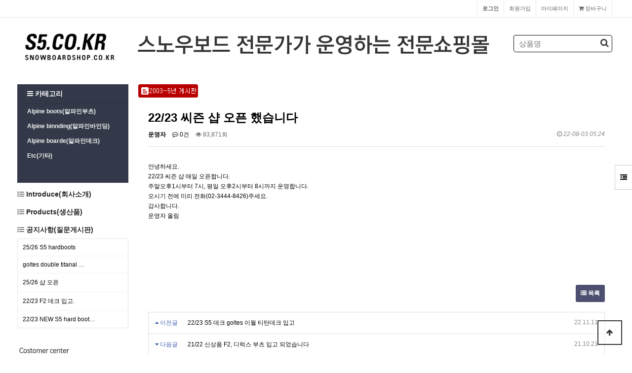

--- FILE ---
content_type: text/html; charset=utf-8
request_url: http://snowboardshop.co.kr/bbs/board.php?bo_table=notice&wr_id=11525&page=360
body_size: 25141
content:
<!doctype html>
<html lang="ko">
<head>
<meta charset="utf-8">
<meta http-equiv="imagetoolbar" content="no">
<meta http-equiv="X-UA-Compatible" content="IE=edge">

<meta property="og:site_name" content="스노우보드샵"/>
<meta property="og:type" content="website">
<meta property="og:title" content="스노우보드 전문가가 운영하는 알파인장비 전문 쇼핑몰">
<meta property="og:description" content="스노우보드 전문가가 운영하는 알파인장비 전문 쇼핑몰">
<meta property="og:image" content="http://snowboardshop.co.kr/images/logo.png">
<meta property="og:url" content="http://snowboardshop.co.kr/">
<meta name="viewport" content="width=device-width">
<meta name="title" content="스노우보드샵">
<meta name="description" content="스노우보드 전문가가 운영하는 알파인장비 전문 쇼핑몰">
<meta name="author" content="스노우보드 전문가가 운영하는 알파인장비 전문 쇼핑몰">
<meta name="keywords" content="스노우보드 전문가가 운영하는 알파인장비 전문 쇼핑몰">
<meta name="robots" content="index">
<meta http-equiv="imagetoolbar" content="no">
<meta http-equiv="X-UA-Compatible" content="IE=10,chrome=1">
<meta name="naver-site-verification" content="스노우보드 전문가가 운영하는 알파인장비 전문 쇼핑몰">
<link rel="canonical" href="http://snowboardshop.co.kr/">
<link rel="shortcut icon" href="http://snowboardshop.co.kr/favicon.png" type="image/x-icon" />
<link rel="shortcut icon" type="image/x-icon" href="favicon.ico" />
<meta property="al:ios:url" content="applinks://docs">
</head>

<title>22/23 씨즌 샵 오픈 했습니다 > 공지사항(질문게시판) | 스노우보드샵</title>
<link rel="stylesheet" href="http://snowboardshop.co.kr/theme/bkh1/css/default_shop.css?ver=171222">
<link rel="stylesheet" href="http://snowboardshop.co.kr/theme/bkh1/skin/shop/basic/style.css?ver=171222">
<link rel="stylesheet" href="http://snowboardshop.co.kr/theme/bkh1/skin/outlogin/shop_basic/style.css?ver=171222">
<link rel="stylesheet" href="http://snowboardshop.co.kr/theme/bkh1/skin/latest/shop_basic/style.css?ver=171222">
<link rel="stylesheet" href="http://snowboardshop.co.kr/theme/bkh1/skin/board/basic/style.css?ver=171222">
<!--[if lte IE 8]>
<script src="http://snowboardshop.co.kr/js/html5.js"></script>
<![endif]-->
<script>
// 자바스크립트에서 사용하는 전역변수 선언
var g5_url       = "http://snowboardshop.co.kr";
var g5_bbs_url   = "http://snowboardshop.co.kr/bbs";
var g5_is_member = "";
var g5_is_admin  = "";
var g5_is_mobile = "";
var g5_bo_table  = "notice";
var g5_sca       = "";
var g5_editor    = "smarteditor2";
var g5_cookie_domain = "";
</script>
<script src="http://snowboardshop.co.kr/js/jquery-1.8.3.min.js"></script>
<script src="http://snowboardshop.co.kr/js/jquery.shop.menu.js?ver=171222"></script>
<script src="http://snowboardshop.co.kr/js/common.js?ver=171222"></script>
<script src="http://snowboardshop.co.kr/js/wrest.js?ver=171222"></script>
<script src="http://snowboardshop.co.kr/js/placeholders.min.js"></script>
<link rel="stylesheet" href="http://snowboardshop.co.kr/js/font-awesome/css/font-awesome.min.css">
<script src="http://snowboardshop.co.kr/js/jquery.bxslider.js"></script>
</head>
<body>

<!-- 상단 시작 { -->
<div id="hd">
    <h1 id="hd_h1">22/23 씨즌 샵 오픈 했습니다 > 공지사항(질문게시판)</h1>

    <div id="skip_to_container"><a href="#container">본문 바로가기</a></div>

        <div id="tnb">
        <h3>회원메뉴</h3>
        <ul>
                        <li class="tnb_cart"><a href="http://snowboardshop.co.kr/shop/cart.php"><i class="fa fa-shopping-cart" aria-hidden="true"></i> 장바구니</a></li>            
            <li><a href="http://snowboardshop.co.kr/shop/mypage.php">마이페이지</a></li>
                        <li><a href="http://snowboardshop.co.kr/bbs/register.php">회원가입</a></li>
            <li><a href="http://snowboardshop.co.kr/bbs/login.php?url=%2Fbbs%2Fboard.php%3Fbo_table%3Dnotice%26wr_id%3D11525%26page%3D360"><b>로그인</b></a></li>
                    </ul>
    </div>
    <div id="hd_wrapper">
        <div id="logo"><a href="http://snowboardshop.co.kr/shop/"><img src="/images/logo.png" alt="스노우보드샵"></a></div>
		<div class="icon_top_menu" >
			<ul>
				<li class="title">
					<img src="/images/gnb_title.png" />
				</li>
			
			</ul>
		</div>

        <div id="hd_sch">
            <h3>쇼핑몰 검색</h3>
            <form name="frmsearch1" action="http://snowboardshop.co.kr/shop/search.php" onsubmit="return search_submit(this);">

            <label for="sch_str" class="sound_only">검색어<strong class="sound_only"> 필수</strong></label>
            <input type="text" name="q" value="" id="sch_str" required placeholder="상품명">
            <button type="submit" id="sch_submit"><i class="fa fa-search" aria-hidden="true"></i><span class="sound_only">검색</span></button>

            </form>
            <script>
            function search_submit(f) {
                if (f.q.value.length < 2) {
                    alert("검색어는 두글자 이상 입력하십시오.");
                    f.q.select();
                    f.q.focus();
                    return false;
                }
                return true;
            }
            </script>
        </div>

        <!-- 쇼핑몰 배너 시작 { -->
        

<script>
$(document).ready(function(){
    $('.sb_bn').show().bxSlider({
        speed:800,
        pager:false,

    });
});

</script>
        <!-- } 쇼핑몰 배너 끝 -->
    </div>
    
</div>

<div id="side_menu">
    <button type="button" id="btn_sidemenu" class="btn_sidemenu_cl"><i class="fa fa-outdent" aria-hidden="true"></i><span class="sound_only">사이드메뉴버튼</span></button>
    <div class="side_menu_wr">
        
<!-- 로그인 전 아웃로그인 시작 { -->
<section id="ol_before" class="ol">
    <h2>회원로그인</h2>
    <form name="foutlogin" action="http://snowboardshop.co.kr/bbs/login_check.php" onsubmit="return fhead_submit(this);" method="post" autocomplete="off">
    <fieldset>
        <input type="hidden" name="url" value="%2Fbbs%2Fboard.php%3Fbo_table%3Dnotice%26wr_id%3D11525%26page%3D360">
        <label for="ol_id" id="ol_idlabel" class="sound_only">회원아이디<strong>필수</strong></label>
        <input type="text" id="ol_id" name="mb_id" required class="required frm_input" maxlength="20" placeholder="아이디">
        <label for="ol_pw" id="ol_pwlabel" class="sound_only">비밀번호<strong>필수</strong></label>
        <input type="password" name="mb_password" id="ol_pw" required class="required frm_input" maxlength="20" placeholder="비밀번호">
        <div id="ol_auto">
            <input type="checkbox" name="auto_login" value="1" id="auto_login">
            <label for="auto_login" id="auto_login_label">자동로그인</label>
        </div>
        <input type="submit" id="ol_submit" value="로그인" class="btn_b02">
        <div id="ol_svc">
            <a href="http://snowboardshop.co.kr/bbs/register.php"><b>회원가입</b></a> /
            <a href="http://snowboardshop.co.kr/bbs/password_lost.php" id="ol_password_lost">정보찾기</a>
        </div>

    </fieldset>
    </form>
</section>

<script>
$omi = $('#ol_id');
$omp = $('#ol_pw');
$omi_label = $('#ol_idlabel');
$omi_label.addClass('ol_idlabel');
$omp_label = $('#ol_pwlabel');
$omp_label.addClass('ol_pwlabel');

$(function() {

    $("#auto_login").click(function(){
        if ($(this).is(":checked")) {
            if(!confirm("자동로그인을 사용하시면 다음부터 회원아이디와 비밀번호를 입력하실 필요가 없습니다.\n\n공공장소에서는 개인정보가 유출될 수 있으니 사용을 자제하여 주십시오.\n\n자동로그인을 사용하시겠습니까?"))
                return false;
        }
    });
});

function fhead_submit(f)
{
    return true;
}
</script>
<!-- } 로그인 전 아웃로그인 끝 -->
        <div class="side_menu_shop">
            <button type="button" class="btn_side_shop">오늘본상품<span class="count">0</span></button>
            
<!-- 오늘 본 상품 시작 { -->
<div id="stv" class="op_area">
    <h2>
        오늘 본 상품
    </h2>

    
        <p class="li_empty">없음</p>

        
</div>

<script src="http://snowboardshop.co.kr/js/scroll_oldie.js"></script>
<!-- } 오늘 본 상품 끝 -->            <button type="button" class="btn_side_shop">장바구니<span class="count">0</span></button>
            
<!-- 장바구니 간략 보기 시작 { -->
<aside id="sbsk" class="op_area">
    <h2>장바구니</h2>
    <form name="skin_frmcartlist" id="skin_sod_bsk_list" method="post" action="http://snowboardshop.co.kr/shop/cartupdate.php">
    <ul>
    <li class="li_empty">장바구니 상품 없음</li>
    </ul>
        <a href="http://snowboardshop.co.kr/shop/cart.php" class="btn01 go_cart">장바구니 바로가기</a>
    </form>
</aside>
<!-- } 장바구니 간략 보기 끝 -->

            <button type="button" class="btn_side_shop">위시리스트<span class="count">0</span></button>
            
<!-- 위시리스트 간략 보기 시작 { -->
<aside id="swish" class="op_area">
    <h2>위시리스트</h2>

    <ul>
    <li class="li_empty">위시리스트 없음</li>
    </ul>

</aside>
<!-- } 위시리스트 간략 보기 끝 -->
        </div>
        
<!-- 쇼핑몰 커뮤니티 시작 { -->
<aside id="scomm">
    <h2>커뮤니티</h2>

    <ul>

    <li><i class="fa fa-angle-right" aria-hidden="true"></i> <a href="http://snowboardshop.co.kr/bbs/board.php?bo_table=gallery">생산품</a></li>
<li><i class="fa fa-angle-right" aria-hidden="true"></i> <a href="http://snowboardshop.co.kr/bbs/board.php?bo_table=notice">공지사항(질문게시판)</a></li>
<li><i class="fa fa-angle-right" aria-hidden="true"></i> <a href="http://snowboardshop.co.kr/bbs/board.php?bo_table=notice02">[복사본] 공지사항(질문게시판)</a></li>
<li><i class="fa fa-angle-right" aria-hidden="true"></i> <a href="http://snowboardshop.co.kr/bbs/board.php?bo_table=snow01">스노우보드의 기본</a></li>
<li><i class="fa fa-angle-right" aria-hidden="true"></i> <a href="http://snowboardshop.co.kr/bbs/board.php?bo_table=snow02">용품고르기 기본</a></li>
<li><i class="fa fa-angle-right" aria-hidden="true"></i> <a href="http://snowboardshop.co.kr/bbs/board.php?bo_table=snow03">스노우보드 트레이닝</a></li>
<li><i class="fa fa-angle-right" aria-hidden="true"></i> <a href="http://snowboardshop.co.kr/bbs/board.php?bo_table=snow04">스노우보드 보딩기술</a></li>
<li><i class="fa fa-angle-right" aria-hidden="true"></i> <a href="http://snowboardshop.co.kr/bbs/board.php?bo_table=soge">회사소개</a></li>
    </ul>

</aside>
<!-- } 쇼핑몰 커뮤니티 끝 -->
    </div>
</div>


<script>
$(function (){

    $(".btn_sidemenu_cl").on("click", function() {
        $(".side_menu_wr").toggle();
        $(".fa-outdent").toggleClass("fa-indent")
    });

    $(".btn_side_shop").on("click", function() {
        $(this).next(".op_area").slideToggle(300).siblings(".op_area").slideUp();
    });
});
</script>


<div id="wrapper">
    <div id="aside"style="">
		
        
<!-- 쇼핑몰 카테고리 시작 { -->
<nav id="gnb">
    <h2>쇼핑몰 카테고리</h2>
    <button type="button" id="menu_open"><i class="fa fa-bars" aria-hidden="true"></i> 카테고리</button>
    <ul id="gnb_1dul">
                <li class="gnb_1dli" style="z-index:998">
            <a href="http://snowboardshop.co.kr/shop/list.php?ca_id=10" class="gnb_1da">Alpine boots(알파인부츠)</a>
                    </li>
                <li class="gnb_1dli" style="z-index:997">
            <a href="http://snowboardshop.co.kr/shop/list.php?ca_id=20" class="gnb_1da">Alpine binnding(알파인바인딩)</a>
                    </li>
                <li class="gnb_1dli" style="z-index:996">
            <a href="http://snowboardshop.co.kr/shop/list.php?ca_id=30" class="gnb_1da">Alpine boarde(알파인데크)</a>
                    </li>
                <li class="gnb_1dli" style="z-index:995">
            <a href="http://snowboardshop.co.kr/shop/list.php?ca_id=40" class="gnb_1da">Etc(기타)</a>
                    </li>
            </ul>
</nav>
<!-- } 쇼핑몰 카테고리 끝 -->		<strong class="lat_title"><i class="fa fa-list-ul" aria-hidden="true"></i><a href="../bbs/board.php?bo_table=soge"> 
		Introduce(회사소개)</a></strong>
		<strong class="lat_title"><i class="fa fa-list-ul" aria-hidden="true"></i><a href="../bbs/board.php?bo_table=gallery"> 
		Products(생산품)</a></strong>

        <div id="category">
    <button type="button" class="close_btn"><i class="fa fa-times" aria-hidden="true"></i> 카테고리<span class="sound_only">닫기</span></button>

    <div class="ct_wr">
        <ul class="cate">
            <li class="cate_li_1">
                <a href="http://snowboardshop.co.kr/shop/list.php?ca_id=10" class="cate_li_1_a">Alpine boots(알파인부츠)</a>
                            </li>
                    <li class="cate_li_1">
                <a href="http://snowboardshop.co.kr/shop/list.php?ca_id=20" class="cate_li_1_a">Alpine binnding(알파인바인딩)</a>
                            </li>
                    <li class="cate_li_1">
                <a href="http://snowboardshop.co.kr/shop/list.php?ca_id=30" class="cate_li_1_a">Alpine boarde(알파인데크)</a>
                            </li>
                    <li class="cate_li_1">
                <a href="http://snowboardshop.co.kr/shop/list.php?ca_id=40" class="cate_li_1_a">Etc(기타)</a>
                            </li>
        </ul>
    </div>
</div>

<script>
$(function (){
    var $category = $("#category");

    $("#menu_open").on("click", function() {
        $category.css("display","block");
    });

    $("#category .close_btn").on("click", function(){
        $category.css("display","none");
    });
});
$(document).mouseup(function (e){
	var container = $("#category");
	if( container.has(e.target).length === 0)
	container.hide();
});
</script>
        

        <!-- 커뮤니티 최신글 시작 { -->
        <section id="sidx_lat">
            <h2>커뮤니티 최신글</h2>
            
<div class="lat">
    <strong class="lat_title"><i class="fa fa-list-ul" aria-hidden="true"></i> <a href="http://snowboardshop.co.kr/bbs/board.php?bo_table=notice">공지사항(질문게시판)</a></strong>
    <ul>
            <li>
            <a href="http://s5.co.kr/bbs/board.php?bo_table=notice&amp;wr_id=11531&amp;sst=wr_datetime&amp;sod=desc&amp;sop=and&amp;page=49">25/26 S5 hardboots</a>        </li>
            <li>
            <a href="http://s5.co.kr/bbs/board.php?bo_table=notice&amp;wr_id=11530&amp;sst=wr_datetime&amp;sod=desc&amp;sop=and&amp;page=49">goltes double titanal …</a>        </li>
            <li>
            <a href="http://s5.co.kr/bbs/board.php?bo_table=notice&amp;wr_id=11529&amp;sst=wr_datetime&amp;sod=desc&amp;sop=and&amp;page=49">25/26 샵 오픈</a>        </li>
            <li>
            <a href="http://s5.co.kr/bbs/board.php?bo_table=notice&amp;wr_id=11528&amp;sst=wr_datetime&amp;sod=desc&amp;sop=and&amp;page=49">22/23 F2 데크 입고.</a>        </li>
            <li>
            <a href="http://s5.co.kr/bbs/board.php?bo_table=notice&amp;wr_id=11527&amp;sst=wr_datetime&amp;sod=desc&amp;sop=and&amp;page=49">22/23 NEW S5 hard boot…</a>        </li>
            </ul>
</div>
        </section>
        <!-- } 커뮤니티 최신글 끝 -->

       
		<div class="head_inquiry_wrap">
			<a href="http://snowboardshop.co.kr/bbs/qalist.php">
				<img src="/images/head_inquiry.jpg" />
			</a>
		</div>

	
    </div>
<!-- } 상단 끝 -->

    <!-- 콘텐츠 시작 { -->
    <div id="container" style="">
                <!-- 글자크기 조정 display:none 되어 있음 시작 { -->
        <div id="text_size">
            <button class="no_text_resize" onclick="font_resize('container', 'decrease');">작게</button>
            <button class="no_text_resize" onclick="font_default('container');">기본</button>
            <button class="no_text_resize" onclick="font_resize('container', 'increase');">크게</button>
        </div>
        <!-- } 글자크기 조정 display:none 되어 있음 끝 --><p><a href="http://61.100.3.140/~snowboardshop/www/board/list.html?code=snowboard" target="_blank" rel="nofollow noreferrer noopener"><img title="a31e046055ab60fb10b1b59d74e21235_1572498448_8375.gif" src="http://s5.co.kr/data/editor/1910/a31e046055ab60fb10b1b59d74e21235_1572498448_8375.gif" alt="a31e046055ab60fb10b1b59d74e21235_1572498448_8375.gif" /></a></p>
<script src="http://snowboardshop.co.kr/js/viewimageresize.js"></script>

<!-- 게시물 읽기 시작 { -->

<article id="bo_v" style="width:100%">
    <header>
        <h2 id="bo_v_title">
                        <span class="bo_v_tit">
            22/23 씨즌 샵 오픈 했습니다</span>
        </h2>
    </header>

    <section id="bo_v_info">
        <h2>페이지 정보</h2>
        <span class="sound_only">작성자</span> <strong><span class="sv_member">운영자</span></strong>
        <span class="sound_only">댓글</span><strong><a href="#bo_vc"> <i class="fa fa-commenting-o" aria-hidden="true"></i> 0건</a></strong>
        <span class="sound_only">조회</span><strong><i class="fa fa-eye" aria-hidden="true"></i> 83,871회</strong>
        <strong class="if_date"><span class="sound_only">작성일</span><i class="fa fa-clock-o" aria-hidden="true"></i> 22-08-03 05:24</strong>

    </section>

    <section id="bo_v_atc">
        <h2 id="bo_v_atc_title">본문</h2>

        <div id="bo_v_img">
</div>

        <!-- 본문 내용 시작 { -->
        <div id="bo_v_con"><p>안녕하세요. </p><p>22/23 씨즌 샵 매일 오픈합니다. </p><p>주말오후1시부터 7시, 평일 오후2시부터 8시까지 운영합니다. </p><p>오시기 전에 미리 전화(02-3444-8426)주세요.</p><p>감사합니다.</p><p>운영자 올림 </p><p> </p></div>
                <!-- } 본문 내용 끝 -->

        

        <!--  추천 비추천 시작 { -->
                <!-- }  추천 비추천 끝 -->
    </section>

    <div id="bo_v_share">
        
            </div>

    
    
    
    <!-- 게시물 상단 버튼 시작 { -->
    <div id="bo_v_top">
        
        <ul class="bo_v_left">
                                                                    </ul>

        <ul class="bo_v_com">
           <li><a href="./board.php?bo_table=notice&amp;page=360" class="btn_b01 btn"><i class="fa fa-list" aria-hidden="true"></i> 목록</a></li>
                                </ul>

                <ul class="bo_v_nb">
            <li class="btn_prv"><span class="nb_tit"><i class="fa fa-caret-up" aria-hidden="true"></i> 이전글</span><a href="./board.php?bo_table=notice&amp;wr_id=11526&amp;page=360">22/23 S5 데크 goltes 이월 티탄데크 입고</a> <span class="nb_date">22.11.11</span></li>            <li class="btn_next"><span class="nb_tit"><i class="fa fa-caret-down" aria-hidden="true"></i> 다음글</span><a href="./board.php?bo_table=notice&amp;wr_id=11524&amp;page=360">21/22 신상품  F2, 디럭스 부츠 입고 되었습니다</a>  <span class="nb_date">21.10.21</span></li>        </ul>
                    </div>
    <!-- } 게시물 상단 버튼 끝 -->

   


</article>
<!-- } 게시판 읽기 끝 -->

<script>

function board_move(href)
{
    window.open(href, "boardmove", "left=50, top=50, width=500, height=550, scrollbars=1");
}
</script>

<script>
$(function() {
    $("a.view_image").click(function() {
        window.open(this.href, "large_image", "location=yes,links=no,toolbar=no,top=10,left=10,width=10,height=10,resizable=yes,scrollbars=no,status=no");
        return false;
    });

    // 추천, 비추천
    $("#good_button, #nogood_button").click(function() {
        var $tx;
        if(this.id == "good_button")
            $tx = $("#bo_v_act_good");
        else
            $tx = $("#bo_v_act_nogood");

        excute_good(this.href, $(this), $tx);
        return false;
    });

    // 이미지 리사이즈
    $("#bo_v_atc").viewimageresize();

    //sns공유
    $(".btn_share").click(function(){
        $("#bo_v_sns").fadeIn();
   
    });

    $(document).mouseup(function (e) {
        var container = $("#bo_v_sns");
        if (!container.is(e.target) && container.has(e.target).length === 0){
        container.css("display","none");
        }	
    });
});

function excute_good(href, $el, $tx)
{
    $.post(
        href,
        { js: "on" },
        function(data) {
            if(data.error) {
                alert(data.error);
                return false;
            }

            if(data.count) {
                $el.find("strong").text(number_format(String(data.count)));
                if($tx.attr("id").search("nogood") > -1) {
                    $tx.text("이 글을 비추천하셨습니다.");
                    $tx.fadeIn(200).delay(2500).fadeOut(200);
                } else {
                    $tx.text("이 글을 추천하셨습니다.");
                    $tx.fadeIn(200).delay(2500).fadeOut(200);
                }
            }
        }, "json"
    );
}
</script>
<!-- } 게시글 읽기 끝 -->
    </div>
    <!-- } 콘텐츠 끝 -->

<!-- 하단 시작 { -->
</div>

<div id="ft">
    <div class="ft_wr">
        <ul class="ft_ul">
            <li><a href="http://snowboardshop.co.kr/bbs/board.php?bo_table=soge">회사소개</a></li>
            <li><a href="http://snowboardshop.co.kr/bbs/content.php?co_id=provision">서비스이용약관</a></li>
            <li><a href="http://snowboardshop.co.kr/bbs/content.php?co_id=privacy">개인정보처리방침</a></li>
        </ul>
        
        <a href="http://snowboardshop.co.kr/shop/" id="ft_logo"><img src="/images/c_logo.png" alt="처음으로"></a>

        <div class="ft_info">
            <span><b>회사명</b> 스노우보드샵 </span><br>
            <span><b>주소</b> 서울시 강남구 청담동 38-16 성지빌딩   지하1층 </span><br>
            <span><b>사업자 등록번호</b> 114-03-37919</span>
            <span><b>대표</b> 김창환</span>
            <span><b>전화</b> 02-3444-8426</span>
            <span><b>팩스</b> 02-3444-4083</span><br>
            <!-- <span><b>운영자</b> 김창환</span><br> -->
            <span><b>통신판매업신고번호</b> 제강남-129호</span>
            <span><b>이메일</b> snowboardshop@snowboardshop.co.kr</span>

           <br>
            Copyright &copy; 2000-2019 스노우보드샵 . All Rights Reserved.
        </div>

        <div class="ft_cs">
            <h2>고객센터</h2>
            <strong>02-3444-8426</strong>
            <p>평일오픈 PM 2:00 - pm 10:00<br>주말오픈 PM 1:00 - pm 09:00</p>
        </div>

 <div class="ft2_cs">
<img src="/images/00kcp.jpg"></div>

		        <button type="button" id="top_btn"><i class="fa fa-arrow-up" aria-hidden="true"></i><span class="sound_only">상단으로</span></button>
        <script>
        
        $(function() {
            $("#top_btn").on("click", function() {
                $("html, body").animate({scrollTop:0}, '500');
                return false;
            });
			$("#top_btn2").click(function(){
				var open_status=$(this).attr("open-status");
				if(open_status=="open"){
					$("#aside").css("display","none");
					$("#container").css("width","100%");
					$(".company_intro").css("margin-bottom","150px");
					$(".company_intro .company_intro_wrap").css("width","928px");
					$(".company_intro .company_intro_sb").css("width","230px");
					$(".company_intro .company_intro_vd").css("width","692px");

					$(this).attr("open-status","close");
				}else{
					$("#aside").css("display","block");
					$("#container").css("width","965px");
					$(".company_intro").css("margin-bottom","120px");
					$(".company_intro .company_intro_wrap").css("width","736px");
					$(".company_intro .company_intro_sb").css("width","180px");
					$(".company_intro .company_intro_vd").css("width","556px");
							
					$(this).attr("open-status","open");
				}
			});
        });

        </script>
		
    </div>


</div>


<script src="http://snowboardshop.co.kr/js/sns.js"></script>
<!-- } 하단 끝 -->



<!-- ie6,7에서 사이드뷰가 게시판 목록에서 아래 사이드뷰에 가려지는 현상 수정 -->
<!--[if lte IE 7]>
<script>
$(function() {
    var $sv_use = $(".sv_use");
    var count = $sv_use.length;

    $sv_use.each(function() {
        $(this).css("z-index", count);
        $(this).css("position", "relative");
        count = count - 1;
    });
});
</script>
<![endif]-->

</body>
</html>

<!-- 사용스킨 : theme/basic -->
